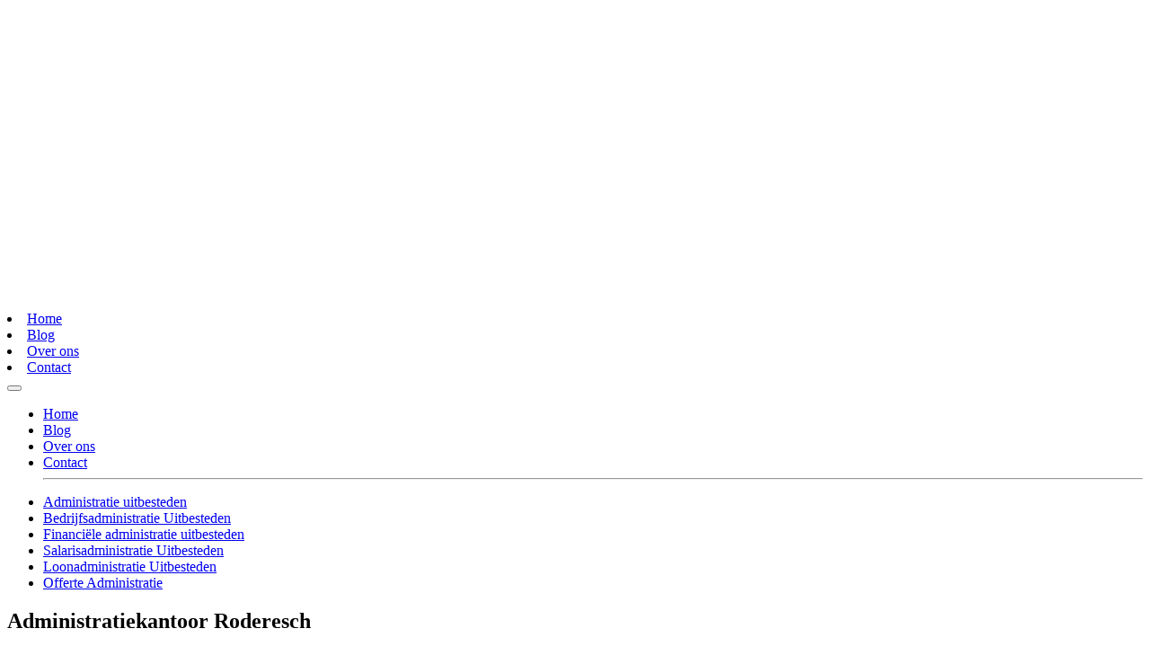

--- FILE ---
content_type: text/html; charset=UTF-8
request_url: https://administratiekaart.nl/plaats/administratiekantoor-roderesch/
body_size: 21002
content:
<!DOCTYPE html><html lang="nl-NL"><head><meta charset="UTF-8" /><link data-optimized="2" rel="stylesheet" href="https://administratiekaart.nl/wp-content/litespeed/css/61e671294da2131494dc19069a720bb9.css?ver=80b1b" /><meta name="viewport" content="width=device-width, initial-scale=1"><meta name="theme-color" content="#13391f">
 <script src="[data-uri]" defer></script> <meta name='robots' content='index, follow, max-image-preview:large, max-snippet:-1, max-video-preview:-1' /><style>img:is([sizes="auto" i], [sizes^="auto," i]) { contain-intrinsic-size: 3000px 1500px }</style><title>Beste Administratiekantoor Roderesch vergelijken (snel)</title><meta name="description" content="Vergelijk 3x betaalbare administratie uit Roderesch &amp; Lees direct alles wat je moet weten over het inhuren van een administratiekantoor in Roderesch ✅" /><link rel="canonical" href="https://administratiekaart.nl/plaats/administratiekantoor-roderesch/" /><meta property="og:locale" content="nl_NL" /><meta property="og:type" content="article" /><meta property="og:title" content="Beste Administratiekantoor Roderesch vergelijken (snel)" /><meta property="og:description" content="Vergelijk 3x betaalbare administratie uit Roderesch &amp; Lees direct alles wat je moet weten over het inhuren van een administratiekantoor in Roderesch ✅" /><meta property="og:url" content="https://administratiekaart.nl/plaats/administratiekantoor-roderesch/" /><meta property="og:site_name" content="administratiekaart.nl" /><meta property="article:modified_time" content="2019-02-15T10:47:43+00:00" /><meta property="og:image" content="https://administratiekaart.nl/wp-content/uploads/2019/02/Administratie_Roderesch.png" /><meta property="og:image:width" content="1020" /><meta property="og:image:height" content="889" /><meta property="og:image:type" content="image/png" /><meta name="twitter:card" content="summary_large_image" /> <script type="application/ld+json" class="yoast-schema-graph">{"@context":"https://schema.org","@graph":[{"@type":"WebPage","@id":"https://administratiekaart.nl/plaats/administratiekantoor-roderesch/","url":"https://administratiekaart.nl/plaats/administratiekantoor-roderesch/","name":"Beste Administratiekantoor Roderesch vergelijken (snel)","isPartOf":{"@id":"https://administratiekaart.nl/#website"},"primaryImageOfPage":{"@id":"https://administratiekaart.nl/plaats/administratiekantoor-roderesch/#primaryimage"},"image":{"@id":"https://administratiekaart.nl/plaats/administratiekantoor-roderesch/#primaryimage"},"thumbnailUrl":"https://administratiekaart.nl/wp-content/uploads/2019/02/Administratie_Roderesch.png","datePublished":"2019-07-16T22:00:00+00:00","dateModified":"2019-02-15T10:47:43+00:00","description":"Vergelijk 3x betaalbare administratie uit Roderesch & Lees direct alles wat je moet weten over het inhuren van een administratiekantoor in Roderesch ✅","breadcrumb":{"@id":"https://administratiekaart.nl/plaats/administratiekantoor-roderesch/#breadcrumb"},"inLanguage":"nl-NL","potentialAction":[{"@type":"ReadAction","target":["https://administratiekaart.nl/plaats/administratiekantoor-roderesch/"]}]},{"@type":"ImageObject","inLanguage":"nl-NL","@id":"https://administratiekaart.nl/plaats/administratiekantoor-roderesch/#primaryimage","url":"https://administratiekaart.nl/wp-content/uploads/2019/02/Administratie_Roderesch.png","contentUrl":"https://administratiekaart.nl/wp-content/uploads/2019/02/Administratie_Roderesch.png","width":1020,"height":889,"caption":"Accountant Roderesch"},{"@type":"BreadcrumbList","@id":"https://administratiekaart.nl/plaats/administratiekantoor-roderesch/#breadcrumb","itemListElement":[{"@type":"ListItem","position":1,"name":"Home","item":"https://administratiekaart.nl/"},{"@type":"ListItem","position":2,"name":"Plaats","item":"https://administratiekaart.nl/plaats/"},{"@type":"ListItem","position":3,"name":"Administratiekantoor Roderesch"}]},{"@type":"WebSite","@id":"https://administratiekaart.nl/#website","url":"https://administratiekaart.nl/","name":"administratiekaart.nl","description":"een enorm fijne website","potentialAction":[{"@type":"SearchAction","target":{"@type":"EntryPoint","urlTemplate":"https://administratiekaart.nl/?s={search_term_string}"},"query-input":{"@type":"PropertyValueSpecification","valueRequired":true,"valueName":"search_term_string"}}],"inLanguage":"nl-NL"}]}</script> <link rel="alternate" type="application/rss+xml" title="administratiekaart.nl &raquo; Administratiekantoor Roderesch reactiesfeed" href="https://administratiekaart.nl/plaats/administratiekantoor-roderesch/feed/" /><style id='classic-theme-styles-inline-css' type='text/css'>/*! This file is auto-generated */
.wp-block-button__link{color:#fff;background-color:#32373c;border-radius:9999px;box-shadow:none;text-decoration:none;padding:calc(.667em + 2px) calc(1.333em + 2px);font-size:1.125em}.wp-block-file__button{background:#32373c;color:#fff;text-decoration:none}</style><style id='global-styles-inline-css' type='text/css'>:root{--wp--preset--aspect-ratio--square: 1;--wp--preset--aspect-ratio--4-3: 4/3;--wp--preset--aspect-ratio--3-4: 3/4;--wp--preset--aspect-ratio--3-2: 3/2;--wp--preset--aspect-ratio--2-3: 2/3;--wp--preset--aspect-ratio--16-9: 16/9;--wp--preset--aspect-ratio--9-16: 9/16;--wp--preset--color--black: #000000;--wp--preset--color--cyan-bluish-gray: #abb8c3;--wp--preset--color--white: #ffffff;--wp--preset--color--pale-pink: #f78da7;--wp--preset--color--vivid-red: #cf2e2e;--wp--preset--color--luminous-vivid-orange: #ff6900;--wp--preset--color--luminous-vivid-amber: #fcb900;--wp--preset--color--light-green-cyan: #7bdcb5;--wp--preset--color--vivid-green-cyan: #00d084;--wp--preset--color--pale-cyan-blue: #8ed1fc;--wp--preset--color--vivid-cyan-blue: #0693e3;--wp--preset--color--vivid-purple: #9b51e0;--wp--preset--gradient--vivid-cyan-blue-to-vivid-purple: linear-gradient(135deg,rgba(6,147,227,1) 0%,rgb(155,81,224) 100%);--wp--preset--gradient--light-green-cyan-to-vivid-green-cyan: linear-gradient(135deg,rgb(122,220,180) 0%,rgb(0,208,130) 100%);--wp--preset--gradient--luminous-vivid-amber-to-luminous-vivid-orange: linear-gradient(135deg,rgba(252,185,0,1) 0%,rgba(255,105,0,1) 100%);--wp--preset--gradient--luminous-vivid-orange-to-vivid-red: linear-gradient(135deg,rgba(255,105,0,1) 0%,rgb(207,46,46) 100%);--wp--preset--gradient--very-light-gray-to-cyan-bluish-gray: linear-gradient(135deg,rgb(238,238,238) 0%,rgb(169,184,195) 100%);--wp--preset--gradient--cool-to-warm-spectrum: linear-gradient(135deg,rgb(74,234,220) 0%,rgb(151,120,209) 20%,rgb(207,42,186) 40%,rgb(238,44,130) 60%,rgb(251,105,98) 80%,rgb(254,248,76) 100%);--wp--preset--gradient--blush-light-purple: linear-gradient(135deg,rgb(255,206,236) 0%,rgb(152,150,240) 100%);--wp--preset--gradient--blush-bordeaux: linear-gradient(135deg,rgb(254,205,165) 0%,rgb(254,45,45) 50%,rgb(107,0,62) 100%);--wp--preset--gradient--luminous-dusk: linear-gradient(135deg,rgb(255,203,112) 0%,rgb(199,81,192) 50%,rgb(65,88,208) 100%);--wp--preset--gradient--pale-ocean: linear-gradient(135deg,rgb(255,245,203) 0%,rgb(182,227,212) 50%,rgb(51,167,181) 100%);--wp--preset--gradient--electric-grass: linear-gradient(135deg,rgb(202,248,128) 0%,rgb(113,206,126) 100%);--wp--preset--gradient--midnight: linear-gradient(135deg,rgb(2,3,129) 0%,rgb(40,116,252) 100%);--wp--preset--font-size--small: 13px;--wp--preset--font-size--medium: 20px;--wp--preset--font-size--large: 36px;--wp--preset--font-size--x-large: 42px;--wp--preset--spacing--20: 0.44rem;--wp--preset--spacing--30: 0.67rem;--wp--preset--spacing--40: 1rem;--wp--preset--spacing--50: 1.5rem;--wp--preset--spacing--60: 2.25rem;--wp--preset--spacing--70: 3.38rem;--wp--preset--spacing--80: 5.06rem;--wp--preset--shadow--natural: 6px 6px 9px rgba(0, 0, 0, 0.2);--wp--preset--shadow--deep: 12px 12px 50px rgba(0, 0, 0, 0.4);--wp--preset--shadow--sharp: 6px 6px 0px rgba(0, 0, 0, 0.2);--wp--preset--shadow--outlined: 6px 6px 0px -3px rgba(255, 255, 255, 1), 6px 6px rgba(0, 0, 0, 1);--wp--preset--shadow--crisp: 6px 6px 0px rgba(0, 0, 0, 1);}:where(.is-layout-flex){gap: 0.5em;}:where(.is-layout-grid){gap: 0.5em;}body .is-layout-flex{display: flex;}.is-layout-flex{flex-wrap: wrap;align-items: center;}.is-layout-flex > :is(*, div){margin: 0;}body .is-layout-grid{display: grid;}.is-layout-grid > :is(*, div){margin: 0;}:where(.wp-block-columns.is-layout-flex){gap: 2em;}:where(.wp-block-columns.is-layout-grid){gap: 2em;}:where(.wp-block-post-template.is-layout-flex){gap: 1.25em;}:where(.wp-block-post-template.is-layout-grid){gap: 1.25em;}.has-black-color{color: var(--wp--preset--color--black) !important;}.has-cyan-bluish-gray-color{color: var(--wp--preset--color--cyan-bluish-gray) !important;}.has-white-color{color: var(--wp--preset--color--white) !important;}.has-pale-pink-color{color: var(--wp--preset--color--pale-pink) !important;}.has-vivid-red-color{color: var(--wp--preset--color--vivid-red) !important;}.has-luminous-vivid-orange-color{color: var(--wp--preset--color--luminous-vivid-orange) !important;}.has-luminous-vivid-amber-color{color: var(--wp--preset--color--luminous-vivid-amber) !important;}.has-light-green-cyan-color{color: var(--wp--preset--color--light-green-cyan) !important;}.has-vivid-green-cyan-color{color: var(--wp--preset--color--vivid-green-cyan) !important;}.has-pale-cyan-blue-color{color: var(--wp--preset--color--pale-cyan-blue) !important;}.has-vivid-cyan-blue-color{color: var(--wp--preset--color--vivid-cyan-blue) !important;}.has-vivid-purple-color{color: var(--wp--preset--color--vivid-purple) !important;}.has-black-background-color{background-color: var(--wp--preset--color--black) !important;}.has-cyan-bluish-gray-background-color{background-color: var(--wp--preset--color--cyan-bluish-gray) !important;}.has-white-background-color{background-color: var(--wp--preset--color--white) !important;}.has-pale-pink-background-color{background-color: var(--wp--preset--color--pale-pink) !important;}.has-vivid-red-background-color{background-color: var(--wp--preset--color--vivid-red) !important;}.has-luminous-vivid-orange-background-color{background-color: var(--wp--preset--color--luminous-vivid-orange) !important;}.has-luminous-vivid-amber-background-color{background-color: var(--wp--preset--color--luminous-vivid-amber) !important;}.has-light-green-cyan-background-color{background-color: var(--wp--preset--color--light-green-cyan) !important;}.has-vivid-green-cyan-background-color{background-color: var(--wp--preset--color--vivid-green-cyan) !important;}.has-pale-cyan-blue-background-color{background-color: var(--wp--preset--color--pale-cyan-blue) !important;}.has-vivid-cyan-blue-background-color{background-color: var(--wp--preset--color--vivid-cyan-blue) !important;}.has-vivid-purple-background-color{background-color: var(--wp--preset--color--vivid-purple) !important;}.has-black-border-color{border-color: var(--wp--preset--color--black) !important;}.has-cyan-bluish-gray-border-color{border-color: var(--wp--preset--color--cyan-bluish-gray) !important;}.has-white-border-color{border-color: var(--wp--preset--color--white) !important;}.has-pale-pink-border-color{border-color: var(--wp--preset--color--pale-pink) !important;}.has-vivid-red-border-color{border-color: var(--wp--preset--color--vivid-red) !important;}.has-luminous-vivid-orange-border-color{border-color: var(--wp--preset--color--luminous-vivid-orange) !important;}.has-luminous-vivid-amber-border-color{border-color: var(--wp--preset--color--luminous-vivid-amber) !important;}.has-light-green-cyan-border-color{border-color: var(--wp--preset--color--light-green-cyan) !important;}.has-vivid-green-cyan-border-color{border-color: var(--wp--preset--color--vivid-green-cyan) !important;}.has-pale-cyan-blue-border-color{border-color: var(--wp--preset--color--pale-cyan-blue) !important;}.has-vivid-cyan-blue-border-color{border-color: var(--wp--preset--color--vivid-cyan-blue) !important;}.has-vivid-purple-border-color{border-color: var(--wp--preset--color--vivid-purple) !important;}.has-vivid-cyan-blue-to-vivid-purple-gradient-background{background: var(--wp--preset--gradient--vivid-cyan-blue-to-vivid-purple) !important;}.has-light-green-cyan-to-vivid-green-cyan-gradient-background{background: var(--wp--preset--gradient--light-green-cyan-to-vivid-green-cyan) !important;}.has-luminous-vivid-amber-to-luminous-vivid-orange-gradient-background{background: var(--wp--preset--gradient--luminous-vivid-amber-to-luminous-vivid-orange) !important;}.has-luminous-vivid-orange-to-vivid-red-gradient-background{background: var(--wp--preset--gradient--luminous-vivid-orange-to-vivid-red) !important;}.has-very-light-gray-to-cyan-bluish-gray-gradient-background{background: var(--wp--preset--gradient--very-light-gray-to-cyan-bluish-gray) !important;}.has-cool-to-warm-spectrum-gradient-background{background: var(--wp--preset--gradient--cool-to-warm-spectrum) !important;}.has-blush-light-purple-gradient-background{background: var(--wp--preset--gradient--blush-light-purple) !important;}.has-blush-bordeaux-gradient-background{background: var(--wp--preset--gradient--blush-bordeaux) !important;}.has-luminous-dusk-gradient-background{background: var(--wp--preset--gradient--luminous-dusk) !important;}.has-pale-ocean-gradient-background{background: var(--wp--preset--gradient--pale-ocean) !important;}.has-electric-grass-gradient-background{background: var(--wp--preset--gradient--electric-grass) !important;}.has-midnight-gradient-background{background: var(--wp--preset--gradient--midnight) !important;}.has-small-font-size{font-size: var(--wp--preset--font-size--small) !important;}.has-medium-font-size{font-size: var(--wp--preset--font-size--medium) !important;}.has-large-font-size{font-size: var(--wp--preset--font-size--large) !important;}.has-x-large-font-size{font-size: var(--wp--preset--font-size--x-large) !important;}
:where(.wp-block-post-template.is-layout-flex){gap: 1.25em;}:where(.wp-block-post-template.is-layout-grid){gap: 1.25em;}
:where(.wp-block-columns.is-layout-flex){gap: 2em;}:where(.wp-block-columns.is-layout-grid){gap: 2em;}
:root :where(.wp-block-pullquote){font-size: 1.5em;line-height: 1.6;}</style> <script type="text/javascript" src="https://administratiekaart.nl/wp-includes/js/jquery/jquery.min.js" id="jquery-core-js"></script> <script data-optimized="1" type="text/javascript" src="https://administratiekaart.nl/wp-content/litespeed/js/58e17f35b750f7a1bc5ad05ef481e4e6.js?ver=1e4e6" id="jquery-migrate-js" defer data-deferred="1"></script> <script data-optimized="1" type="text/javascript" src="https://administratiekaart.nl/wp-content/litespeed/js/6c34d3ebb4fb9af8047c6f393c665b99.js?ver=65b99" id="colorbox-js" defer data-deferred="1"></script> <script type="text/javascript" id="thumbs_rating_scripts-js-extra" src="[data-uri]" defer></script> <script data-optimized="1" type="text/javascript" src="https://administratiekaart.nl/wp-content/litespeed/js/6f69c3d0df20ac297f37eb2827c63da6.js?ver=63da6" id="thumbs_rating_scripts-js" defer data-deferred="1"></script> <link rel="https://api.w.org/" href="https://administratiekaart.nl/wp-json/" /><link rel="alternate" title="JSON" type="application/json" href="https://administratiekaart.nl/wp-json/wp/v2/pages/38642" /><link rel="EditURI" type="application/rsd+xml" title="RSD" href="https://administratiekaart.nl/xmlrpc.php?rsd" /><meta name="generator" content="WordPress 6.7.4" /><link rel='shortlink' href='https://administratiekaart.nl/?p=38642' /><link rel="alternate" title="oEmbed (JSON)" type="application/json+oembed" href="https://administratiekaart.nl/wp-json/oembed/1.0/embed?url=https%3A%2F%2Fadministratiekaart.nl%2Fplaats%2Fadministratiekantoor-roderesch%2F" /><link rel="alternate" title="oEmbed (XML)" type="text/xml+oembed" href="https://administratiekaart.nl/wp-json/oembed/1.0/embed?url=https%3A%2F%2Fadministratiekaart.nl%2Fplaats%2Fadministratiekantoor-roderesch%2F&#038;format=xml" /><link rel="icon" href="https://administratiekaart.nl/wp-content/uploads/2019/02/cropped-Favicon-en-logo-32x32.png" sizes="32x32" /><link rel="icon" href="https://administratiekaart.nl/wp-content/uploads/2019/02/cropped-Favicon-en-logo-192x192.png" sizes="192x192" /><link rel="apple-touch-icon" href="https://administratiekaart.nl/wp-content/uploads/2019/02/cropped-Favicon-en-logo-180x180.png" /><meta name="msapplication-TileImage" content="https://administratiekaart.nl/wp-content/uploads/2019/02/cropped-Favicon-en-logo-270x270.png" /></head><body
class="page-template page-template-template_plaatsnaam page-template-template_plaatsnaam-php page page-id-38642 page-child parent-pageid-14939 administratiekantoor-roderesch"><noscript><iframe src="https://www.googletagmanager.com/ns.html?id=GTM-KXG62PV"
height="0" width="0" style="display:none;visibility:hidden"></iframe></noscript><nav class="navbar navbar-dark"><div class="container">
<a class="navbar-brand" href="https://administratiekaart.nl">
<svg id="Laag_1" xmlns="http://www.w3.org/2000/svg" viewBox="0 0 1060.9 280"><style>.st1{fill:#fff}</style><g id="Laag_1-2"><g id="Z1FxJg.tif"><path class="st1" d="M182.3 215.6L66.8 100.1l48.4-48.4L224.4 161c-.6 1.3-1.2 2.9-1.9 4.4-2.3 5.2-5.1 10.1-8.2 14.7-2.8 4.3-5.9 8.3-9.2 12.1-5 5.6-10.4 10.9-15.6 16.1l-6.6 6.6c-.2.4-.4.6-.6.7zM229.7 145.4L125.5 41.2l32.9-32.7c23.7 9.3 43 24.6 56.7 46.4 17.5 28 22 58.3 14.6 90.5zM117.4 280l-53.2-53.3 54.1-54 53.2 53.2-54.1 54.1zM107.7 162.2l-54.2 54.2c-.8-.7-1.6-1.5-2.4-2.3-2-2-3.9-4.1-6-6-1.8-1.7-3.8-3.1-5.6-4.8-3-2.9-5.9-5.7-8.7-8.8-2.6-2.8-5-5.8-7.3-8.9-4.7-6.3-8.7-12.9-11.8-20.1-1.1-2.3-2-4.7-3-7.1-.1-.2-.1-.3-.2-.5L56 110.4l51.7 51.8zM56.2 89.3l-36-35.9C33 33.7 51.5 18.6 73.1 9.6l31.4 31.5-48.3 48.2zM3.7 141.7c-.1-.2-.2-.4-.2-.6-4.1-19.6-3.1-39.9 2.9-59 1.6-5.3 3.7-10.5 6.2-15.4l33 33.1-41.9 41.9zM141.5 3.9L115 30.4 89.3 4.7c17.1-4.3 34.9-4.5 52.2-.8z"/></g></g><path class="st1" d="M263.8 226.4v-63.5h7.6v40.7l15.2-18.7h9.3L278.8 204l17.5 22.3H287l-15.7-21.1v21.1h-7.5zM344.2 227.2h-.6c-7.4 0-9-2.2-10.7-6.1-3.1 3.6-7.4 6.1-12.7 6.1-7.7 0-12.8-5.1-12.8-12 0-11.7 14.2-14.6 24.8-14.8 0-7.9-3.2-9.6-9.1-9.6-3.1 0-6.5.7-10.9 3.7l-1.1-6.2c3.3-2.5 8.5-4.3 14-4.3 10.5 0 14.6 4.9 14.6 19.9v8.5c0 5.9.3 8.7 4.7 8.7h.8l-1 6.1zm-11.9-21.6c-12.1.4-17 3-17 9.1 0 4.5 2.6 6.3 6.4 6.3 4.1 0 8.1-2.2 10.6-5.6v-9.8zM394.2 227.2h-.6c-7.4 0-9-2.2-10.7-6.1-3.1 3.6-7.4 6.1-12.7 6.1-7.7 0-12.8-5.1-12.8-12 0-11.7 14.2-14.6 24.8-14.8 0-7.9-3.2-9.6-9.1-9.6-3.1 0-6.5.7-10.9 3.7l-1.1-6.2c3.3-2.5 8.5-4.3 14-4.3 10.5 0 14.6 4.9 14.6 19.9v8.5c0 5.9.3 8.7 4.7 8.7h.8l-1 6.1zm-12-21.6c-12.1.4-17 3-17 9.1 0 4.5 2.6 6.3 6.4 6.3 4.1 0 8.1-2.2 10.6-5.6v-9.8zM430.7 191.8h-2.6c-3.5 0-8 2.7-9.5 5.3v29.3h-8.1v-41.5h6.3l.9 6.9c5-5.7 9-8.4 14-8.4h.7l-1.7 8.4zM468.1 227.2h-6.9c-7.9 0-10.8-4.9-10.8-9.9v-26.5h-7.1l.7-5.9h6.4v-10.2l7.6-.8v11h11v5.9h-10.9v21.8c0 8 .5 8.5 8.7 8.5h1.9l-.6 6.1z"/><g><path class="st1" d="M326.8 149.2l-8.4-23.5H286l-8.4 23.5h-18.5l34.7-97.5h16.9l34.7 97.5h-18.6zm-24.6-69.4l-10 28.6h20.2l-10.2-28.6zM399.4 149.2l-.3-3.9c-4.9 3.3-9.5 5.3-17 5.3-22.3 0-34.1-16.6-34.1-36.1s11.8-36.1 34.1-36.1c7.1 0 11.8 1.7 16.3 4.6V44.7h17.3v104.5h-16.3zm-33.7-34.7c0 13 6.4 21.9 17.6 21.9 11.1 0 16-8.9 16-21.9s-4.9-21.9-16-21.9c-11.2 0-17.6 8.9-17.6 21.9zM519.7 149.2v-37.5c0-12.8-3.3-19.1-13-19.1-11.4 0-13.8 6.4-13.8 13.5v43.1h-17.1v-37.5c0-15-4.2-19.1-13.9-19.1-5.6 0-9.8 2.1-12.8 5.7v50.9h-17.3V79.5H446l1 5.4c4-3.3 10.4-6.5 17.8-6.5 8.1 0 16.4 3.3 21.3 10.6 2.4-4.5 10.6-10.6 23.1-10.6 18.8 0 27.7 13.8 27.7 33.3v37.5h-17.2zM552.4 68.9V51.6h17.3v17.3h-17.3zm0 80.3V79.5h17.3v69.7h-17.3zM630 149.2v-37.5c0-13-4-19.1-13.8-19.1-5.9 0-9.9 2.2-13.1 6v50.6h-17.3V79.5H602l.3 4.2c4-2.9 9.9-5.3 15.3-5.3 21.7 0 29.7 13.7 29.7 33.3v37.5H630zM662.7 68.9V51.6H680v17.3h-17.3zm0 80.3V79.5H680v69.7h-17.3zM692.4 145.4l1.5-14.8c4.3 3.3 13.7 7 21.5 7 8.4 0 10.6-4.2 10.6-7.7 0-5.9-6-7.8-12.8-9.9-9.8-2.9-20.1-6.1-20.1-19.5 0-9.8 5.9-22.2 25.5-22.2 9.1 0 18.1 2.6 21.9 5.2L739 98.3c-3.5-3.5-11.6-7.5-19.1-7.5-6 0-11.6 2.1-11.6 7.7 0 6.7 7.1 7.8 15.9 10.3 9.3 2.6 19.1 7 19.1 21.3 0 8.5-3.5 20.5-27.3 20.5-10.9 0-19.6-2.5-23.6-5.2zM790.2 150.6h-12.4c-13.1 0-18.7-9.2-18.7-18.3V93.7h-9.9l1.5-14.2h8.4V64.2l17.3-1.8v17.1h15.3v14.2h-15.3v31.5c0 10.6.8 11.1 10.6 11.1h4.7l-1.5 14.3zM839.4 94.7H833c-5.7 0-10.7 3.1-12.7 7v47.5H803V79.5h16.2l.4 7.4c3.6-3.8 10.6-8.5 18.5-8.5h4.6l-3.3 16.3zM908.1 150.6h-6.3c-7.8 0-13-3.2-15.6-8.1-4.6 5.2-13 8.1-21.3 8.1-11.1 0-20.2-7.7-20.2-20.9 0-19.6 26.1-24.5 39.2-24.9-.4-7.9-3.6-11.4-12.5-11.4-6.3 0-11.7 1.7-19.1 5.3l-1.5-14.1c8.4-4 16.7-6.1 25.4-6.1 15.6 0 25.2 7.8 25.2 28v18.8c0 10.4 1.1 11.1 6.1 11.1h2.2l-1.6 14.2zM884 116.4c-9.8.4-21.2 4.3-21.2 12.5 0 5.7 2.8 8.4 9.3 8.4 3.1 0 8.2-1.5 11.8-5v-15.9zM953.2 150.6h-12.4c-13.1 0-18.7-9.2-18.7-18.3V93.7h-9.9l1.5-14.2h8.4V64.2l17.3-1.8v17.1h15.3v14.2h-15.3v31.5c0 10.6.8 11.1 10.6 11.1h4.7l-1.5 14.3zM966 68.9V51.6h17.3v17.3H966zm0 80.3V79.5h17.3v69.7H966zM1013.3 118.1c2 13 11.6 18.3 20.8 18.3 6.5 0 15.7-2.6 21.5-5.7l.8 14.6c-5.3 2.8-13.4 5.3-23.3 5.3-25.2 0-37.8-16.6-37.8-36.1 0-19.4 12-36.1 33.4-36.1 17.6 0 30.7 11.8 30.7 30.2 0 3.1-.4 6.1-1.1 9.5h-45zm.4-11.7h28.1c0-6.3-3.2-13.8-12.5-13.8-8.9 0-13.9 5.9-15.6 13.8z"/></g></svg>	</a><div class="d-flex align-items-center"><div class="desktopnav d-none d-lg-block d-xl-block"><li><a class="home" href="https://administratiekaart.nl" rel="nofollow">Home</a></li><li><a class="blog" href="https://administratiekaart.nl/blog" rel="nofollow">Blog</a></li><li><a class="over-ons" href="https://administratiekaart.nl/over-ons" rel="nofollow">Over ons</a></li><li><a class="contact" href="https://administratiekaart.nl/contact" rel="nofollow">Contact</a></li></div>
<button class="navbar-toggler" type="button" data-toggle="collapse" data-target="#hoofdmenu" aria-controls="hoofdmenu" aria-expanded="false" aria-label="Toggle navigation">
<span class="navbar-toggler-icon"></span>
</button></div><div class="collapse navbar-collapse" id="hoofdmenu"><ul class="mobilenav d-block d-lg-none d-xl-none"><li><a class="home" href="https://administratiekaart.nl" rel="nofollow">Home</a></li><li><a class="blog" href="https://administratiekaart.nl/blog" rel="nofollow">Blog</a></li><li><a class="over-ons" href="https://administratiekaart.nl/over-ons" rel="nofollow">Over ons</a></li><li><a class="contact" href="https://administratiekaart.nl/contact" rel="nofollow">Contact</a></li><hr></ul><ul id="menu-hoofdmenu" class=""><li id="menu-item-29576" class="menu-item menu-item-type-post_type menu-item-object-page menu-item-29576"><a title="Administratie uitbesteden" href="https://administratiekaart.nl/administratie-uitbesteden/">Administratie uitbesteden</a></li><li id="menu-item-29574" class="menu-item menu-item-type-post_type menu-item-object-page menu-item-29574"><a title="Bedrijfsadministratie Uitbesteden" href="https://administratiekaart.nl/bedrijfsadministratie-uitbesteden/">Bedrijfsadministratie Uitbesteden</a></li><li id="menu-item-29577" class="menu-item menu-item-type-post_type menu-item-object-page menu-item-29577"><a title="Financiële administratie uitbesteden" href="https://administratiekaart.nl/financiele-administratie-uitbesteden/">Financiële administratie uitbesteden</a></li><li id="menu-item-29572" class="menu-item menu-item-type-post_type menu-item-object-page menu-item-29572"><a title="Salarisadministratie Uitbesteden" href="https://administratiekaart.nl/salarisadministratie-uitbesteden/">Salarisadministratie Uitbesteden</a></li><li id="menu-item-29573" class="menu-item menu-item-type-post_type menu-item-object-page menu-item-29573"><a title="Loonadministratie Uitbesteden" href="https://administratiekaart.nl/loonadministratie-uitbesteden/">Loonadministratie Uitbesteden</a></li><li id="menu-item-29575" class="menu-item menu-item-type-post_type menu-item-object-page menu-item-29575"><a title="Offerte Administratie" href="https://administratiekaart.nl/offerte-administratie/">Offerte Administratie</a></li></ul></div></div></nav><div class="menuoverlay"></div><section id="entry"><div class="container"><div class="row"><div class="col-12 col-md-6"><h1>Administratiekantoor Roderesch</h1><p>Behoefte aan een betaalbare administratiekantoor uit Roderesch die bij jouw bedrijf past?</br><br />
Dan ben je op de goede plek.</br><br />
Wij zorgen dat jij die op zoek bent naar <b>een administratiekantoor Roderesch</b> verbonden wordt aan een expert die bij je past. </br></br><b>Het tofste gedeelte?</b></br><br />
Wij doen dit compleet gratis &#038; onafhankelijk van alle administratiekantoren uit Roderesch &#8211; <b>voor altijd</b> &#8211; zodat onze klanten het beste geholpen worden in 2026 en verder.</p><h3>Administratie Roderesch gezocht?</h3><p><a class="btn btn-primary" href="/offerte-administratie/"> Een accountant uit Roderesch vinden </a></p></div><div class="col-12 col-md-6">
<img src="https://administratiekaart.nl/wp-content/uploads/2019/02/Administratie_Roderesch.png" alt="Administratiekantoor Roderesch"></div></div></div>
<svg xmlns="http://www.w3.org/2000/svg" viewBox="0 0 1000 100" preserveAspectRatio="none">
<path class="elementor-shape-fill" d="M790.5,93.1c-59.3-5.3-116.8-18-192.6-50c-29.6-12.7-76.9-31-100.5-35.9c-23.6-4.9-52.6-7.8-75.5-5.3
c-10.2,1.1-22.6,1.4-50.1,7.4c-27.2,6.3-58.2,16.6-79.4,24.7c-41.3,15.9-94.9,21.9-134,22.6C72,58.2,0,25.8,0,25.8V100h1000V65.3
c0,0-51.5,19.4-106.2,25.7C839.5,97,814.1,95.2,790.5,93.1z"></path>
</svg></section><section id="recentiesengreep"><div class="container"><div class="row"><div class="col-12 col-md-4"><div class="aantalsterren"><span>4.8</span><div class="star-filled"></div><div class="star-filled"></div><div class="star-filled"></div><div class="star-filled"></div><div class="star-acht"></div></div>
4.8 van de 5 sterren (gebaseerd op <a href="#recensies">242 reviews</a>)</div><div class="col-12 col-md-8 bedrijvenslidercol"><div class="bedrijven"><div>
<img src="https://administratiekaart.nl/wp-content/uploads/2019/02/Labaccio_administrateurs.jpg" alt="Labaccio administrateurs" /></div><div>
<img src="https://administratiekaart.nl/wp-content/uploads/2019/02/Administratiekantoor_koster_konings.jpg" alt="Administratiekantoor koster konings" /></div><div>
<img src="https://administratiekaart.nl/wp-content/uploads/2019/02/Admira_administratie.jpg" alt="Admira administratie" /></div><div>
<img src="https://administratiekaart.nl/wp-content/uploads/2019/02/Administratiekantoor_admini.jpg" alt="Administratiekantoor admini" /></div><div>
<img src="https://administratiekaart.nl/wp-content/uploads/2019/02/Administratiekantoren.jpg" alt="Administratiekantoren" /></div><div>
<img src="https://administratiekaart.nl/wp-content/uploads/2019/02/Degelijk_administratie.jpg" alt="Degelijk administratie" /></div><div>
<img src="https://administratiekaart.nl/wp-content/uploads/2019/02/Deksergroep_administraties.jpg" alt="Deskergroep administraties" /></div><div>
<img src="https://administratiekaart.nl/wp-content/uploads/2019/02/Sky_administratie.jpg" alt="Sky administratie" /></div></div></div></div></div></section><section id="3-9"><div class="container"><div class="row"><div class="col-md-6"><p><iframe width="560" height="315" src="https://www.youtube.com/embed/RCffuzJ-14c" frameborder="0" allow="accelerometer; autoplay; encrypted-media; gyroscope; picture-in-picture" allowfullscreen></iframe></p><p>Bekijk deze video om erachter te komen hoe wij niet alleen meerwaarde bieden in Roderesch, maar in heel Nederland! Zo hebben wij ondernemers uit Lieveren, Foxwolde en Langelo bijvoorbeeld ook geholpen aan een administratiekantoor.</p></div><div class="col-md-6"><h2>Waarom Administratie Roderesch</h2><p>Op zoek naar een ijzersterk administratiekantoor in Roderesch. Kijk niet verder. De zoektocht naar een goed administratiekantoor kan nog best veel tijd in beslag nemen. Je wilt immers wel de meest geschikte keuze maken voor het uitbesteden van je administratie. Als jij de administratie in Roderesch wilt uitbesteden bevelen wij jou aan om dit artikel goed door te lezen. We laten jou namelijk in enkele eenvoudige stappen zien hoe je bij de juiste partij uit kunt komen. Zo kan ook jij na het lezen van dit artikel de juiste keuze maken voor een administratiekantoor in Roderesch. Spring direct naar:</p><ul><li><a href="#wanneer-kiezen-voor-administratiekantoor-roderesch"><p>Wanneer kiezen voor administratiekantoor Roderesch?</p>
</a></li><li><a href="#betaalbaar-administratiekantoor-roderesch"><p>Betaalbaar administratiekantoor Roderesch</p>
</a></li><li><a href="#loonadministratie-of-financiele-administratie-uitbesteden-roderesch"><p>Loonadministratie of financiële administratie uitbesteden Roderesch</p>
</a></li><li><a href="#administratiekantoor-roderesch-contacteren"><p>Administratiekantoor Roderesch contacteren</p>
</a></li><li><a href="#3-administratie-offertes-in-roderesch"><p>3 administratie offertes in Roderesch</p>
</a></li><li><a href="#administratie-uitbesteden-roderesch"><p>Administratie uitbesteden Roderesch</p>
</a></li><li><a href="#faq-administratie-roderesch"><p>FAQ administratie Roderesch</p>
</a></li><li><a href="#recensies"><p>Recensies</p>
</a></li><li><a href="#uitgelichte-administratiekantoren-uit-roderesch"><p>Uitgelichte administratiekantoren uit Roderesch</p>
</a></li></ul></div></div></div></section><section id="wanneer-kiezen-voor-administratiekantoor-roderesch"><div class="container"><div class="row"><div class="col-md-8"><div class="row"><div class="col"><h2>Wanneer kiezen voor een administratiekantoor in Roderesch</h2><p>Het inschakelen van een administratiekantoor is een van de beste investeringen die je als ondernemer maar zal maken. De administratie uitbesteden brengt meerdere voordelen met zich mee. Wij maken mee dat de met ons samenwerkende administratiekantoren vrijwel iedere soort administratie uit handen zullen nemen binnen jouw onderneming. Denk hierbij aan de urenadministratie, loonadministratie maar ook aan jouw werknemer administratie. Vooral bij de grotere bedrijven zijn er meerdere administratieve taken die uitgevoerd moeten worden.Kleine bedrijven die jaarlijks maar minimale omzet hebben zullen bijna geen baat hebben bij een administratiekantoor. Heb jij wel een hoge omzet en is het je allemaal te veel dan is het een juiste investering.</p><p>De administratie zal geschieden door het administratie kantoor in Roderesch zelf, vaak zijn hier  administratieve medewerkers in dienst. Dit kantoor zal niet alleen je administratie beheren van jouw onderneming, ze zullen ook de jaarrekeningen uit handen nemen als je dit graag wilt.</p><p>Tevens zijn ze op de hoogte van de financiële regelgeving, je kunt dus je vragen kwijt op het gebied van de belastingen. Het is een organisatie die veel kennis heeft omtrent de bedrijfsvoering, hierdoor nemen zij een cruciale positie in binnen gedurende het hele proces. Van alle partijen die je kunt inzetten voor je organisatie is een administratiekantoor toch nog echt een van de toppers.</p></div></div></div><div class="col-md-4"><div class="sidebarspacer d-flex flex-column justify-content-center"><h4 class="midden"><p>Alle administratiekantoren uit Roderesch</p></h4>
<iframe src="" data-src="https://www.google.com/maps/embed/v1/place?key=AIzaSyAHJJ6qfE8u8mpxGvZbHfFmIoeklc7-CVI&q=Roderesch" width="100%" height="350" frameborder="0" allowfullscreen></iframe><p>Bekijk ook administratiekantoren uit</p><ul><li>
<a href="https://administratiekaart.nl/plaats/administratiekantoor-lieveren/">Lieveren</a></li><li>
<a href="https://administratiekaart.nl/plaats/administratiekantoor-foxwolde/">Foxwolde</a></li><li>
<a href="https://administratiekaart.nl/plaats/administratiekantoor-langelo/">Langelo</a></li><li>
<a href="https://administratiekaart.nl/plaats/administratiekantoor-nieuw-roden/">Nieuw Roden</a></li><li>
<a href="https://administratiekaart.nl/plaats/administratiekantoor-roden/">Roden</a></li></ul></div></div></div></div></section><section id="betaalbaar-administratiekantoor-roderesch"><div class="container"><div class="row"><div class="col-md-8"><div class="row"><div class="col"><h2>Op zoek naar: betaalbaar administratiekantoor Roderesch – administratiekantoor of boekhouder</h2><p>Kan ik niet gewoon naar een boekhouder gaan? Een vraag die wij vaak voorgeschoteld krijgen. Het is goed om te weten dat een administratiekantoor andere dingen doet als een boekhouder. De boekhouding wordt gedaan door de boekhouder, dit zijn de balansen en dergelijke. De boekhouder draagt niet bij aan de algemene bedrijfsadministratie, Hiervoor moet je dus bij een administratiekantoor zijn.</p><p>Vaak heeft een bedrijf meer baat bij het uitbesteden van de administratie, dit zijn nu eenmaal meer taken dan de boekhouding. Het beste is uiteraard een combinatie tussen de twee, vooral gezien het gegeven dat het administratiekantoor altijd even de boekhouding nog een keer kan nalopen als je dit graag wilt. Voor hele diepgaande know-how op het gebied van de financiën zit je wel vaak bij een boekhouder. Die kennis is niet standaard voor een administratiekantoor.</p></div></div></div><div class="col-md-4"><div class="sidebarspacer d-flex flex-column justify-content-center">
<a class="icoon" href="/administratie-uitbesteden/" title="Administratie uitbesteden">
<svg xmlns="http://www.w3.org/2000/svg" viewBox="-17 0 512 512.013" width="512pt"><path d="M85.34 119.48c1.144 0 2.297 0 3.414-.093a58.635 58.635 0 0 0 21.058-5.25 59.517 59.517 0 0 0 52.243 30.941c1.187 0 2.379 0 3.574-.11a59.477 59.477 0 0 0 48.805-30.831 58.575 58.575 0 0 0 24.37 5.343 58.656 58.656 0 0 0 24.645-5.352 59.52 59.52 0 0 0 52.207 30.95c1.184 0 2.38 0 3.574-.11a59.311 59.311 0 0 0 41.141-19.933 60.173 60.173 0 0 0 7.68-10.887 58.76 58.76 0 0 0 24.37 5.332c1.192 0 2.4 0 3.59-.101 28.665-1.633 52.11-23.422 55.837-51.887 3.722-28.465-13.325-55.555-40.602-64.508-27.277-8.949-57.062 2.766-70.93 27.903a59.658 59.658 0 0 0-49.086 0A59.66 59.66 0 0 0 238.973.004a59.66 59.66 0 0 0-52.258 30.883 59.668 59.668 0 0 0-49.09 0A60.01 60.01 0 0 0 81.867.117c-32.25 1.89-57.152 29.074-56.21 61.367.937 32.29 27.378 57.985 59.683 57.996zm304.7-102.324a42.672 42.672 0 0 1 40.913 23.996 42.673 42.673 0 0 1-6.543 46.977c-12.64 14.242-33.215 18.332-50.344 10.008a59.575 59.575 0 0 0-18.629-57.418c-.238-.215-.503-.395-.742-.598a42.266 42.266 0 0 1 35.344-22.965zm-76.802 25.602a43.004 43.004 0 0 1 2.563-.078c23.394 0 42.457 18.777 42.808 42.168s-18.136 42.734-41.523 43.437c-23.383.7-43-17.5-44.05-40.87-1.052-23.372 16.85-43.259 40.202-44.657zm-76.797-25.602a42.61 42.61 0 0 1 40.309 23.04 58.987 58.987 0 0 0-20.648 48.683c.203 3.16.652 6.297 1.347 9.387a41.74 41.74 0 0 1-16.027 4.156 42.179 42.179 0 0 1-20.965-4.207 59.58 59.58 0 0 0-18.621-57.496c-.238-.215-.504-.395-.742-.598a42.269 42.269 0 0 1 35.355-22.965zm-76.8 25.602a42.836 42.836 0 0 1 2.558-.078c23.395 0 42.457 18.777 42.813 42.168.351 23.39-18.14 42.734-41.524 43.437-23.386.7-43.004-17.5-44.054-40.87-1.051-23.372 16.855-43.259 40.207-44.657zM53.469 31.375a42.588 42.588 0 0 1 37.16-13.953 42.585 42.585 0 0 1 32.531 22.742 58.983 58.983 0 0 0-20.652 48.68c.203 3.16.656 6.3 1.347 9.386a41.665 41.665 0 0 1-16.015 4.157 42.663 42.663 0 0 1-40.957-24 42.662 42.662 0 0 1 6.586-47.012zm0 0"/><path d="M25.605 256.012H76.81c0 14.14 11.46 25.601 25.597 25.601h34.133v85.461l-8.414-8.406a29.325 29.325 0 0 0-21.11-8.79 29.872 29.872 0 0 0-22.581 10.243c-10.204 12.375-9.168 30.516 2.375 41.649l20.02 20.02a439.004 439.004 0 0 1 45.327 55.468 83.537 83.537 0 0 0 67.582 34.754h19.203c.36-.047.715-.121 1.067-.211.351.09.707.164 1.066.21 45.93-.05 83.149-37.269 83.2-83.198v-91.735a29.757 29.757 0 0 0-16.169-26.578 29.752 29.752 0 0 0-31.02 2.344 29.666 29.666 0 0 0-19.468-13.59 29.658 29.658 0 0 0-23.199 5.059c-7.922-13.02-24.453-17.86-38.145-11.172v-11.528h25.602a25.45 25.45 0 0 0 17.066-6.656 25.435 25.435 0 0 0 17.067 6.656h119.465c14.14 0 25.601-11.46 25.601-25.601h51.2c14.136 0 25.601-11.461 25.601-25.598v-25.601c-.043-37.684-30.582-68.223-68.27-68.266h-34.132a68.054 68.054 0 0 0-53.11 25.601h-13.246a68.054 68.054 0 0 0-53.11-25.601h-34.132a68.034 68.034 0 0 0-53.105 25.601h-13.262a68.02 68.02 0 0 0-53.102-25.601H68.273C30.59 136.59.051 167.129.008 204.813v25.601c0 14.137 11.46 25.598 25.597 25.598zm183.47 51.203a12.737 12.737 0 0 1 9.07 3.726 12.741 12.741 0 0 1 3.73 9.07v55.47c0 4.71 3.82 8.53 8.531 8.53a8.533 8.533 0 0 0 8.535-8.53v-46.934c0-7.07 5.73-12.8 12.797-12.8 7.07 0 12.801 5.73 12.801 12.8v46.933a8.533 8.533 0 0 0 17.066 0v-38.402c0-7.066 5.73-12.797 12.801-12.797s12.801 5.73 12.801 12.797v91.735c-.043 36.507-29.625 66.093-66.133 66.132-.36.051-.715.121-1.066.215a9.042 9.042 0 0 0-1.067-.215h-19.203a66.397 66.397 0 0 1-53.758-27.586 453.014 453.014 0 0 0-47.113-57.593l-20.02-20.02c-5.152-4.824-5.827-12.758-1.57-18.387a13.056 13.056 0 0 1 9.207-4.289 13.075 13.075 0 0 1 9.493 3.614l8.464 8.464a17.056 17.056 0 0 0 18.622 3.735 17.058 17.058 0 0 0 10.542-15.801V236.047c-.292-7.055 4.813-13.18 11.805-14.168a12.887 12.887 0 0 1 10.067 3.738 12.733 12.733 0 0 1 3.73 9.063v140.8a8.533 8.533 0 0 0 8.531 8.532 8.533 8.533 0 0 0 8.535-8.532v-55.468c0-7.067 5.73-12.797 12.801-12.797zm12.8-42.668h-25.602V234.68a29.673 29.673 0 0 0-8.73-21.137 30.014 30.014 0 0 0-23.254-8.73c-16.012 1.515-28.129 15.152-27.75 31.234v28.5h-34.133a8.533 8.533 0 0 1-8.531-8.535v-25.598c.027-28.266 22.934-51.172 51.2-51.2h34.132c28.266.028 51.172 22.934 51.2 51.2v25.598a8.53 8.53 0 0 1-2.5 6.035 8.52 8.52 0 0 1-6.032 2.5zm162.133-8.535a8.534 8.534 0 0 1-8.535 8.535H256.008a8.534 8.534 0 0 1-8.535-8.535v-25.598c.035-28.266 22.937-51.168 51.199-51.2h34.137c28.261.032 51.164 22.934 51.199 51.2zm25.597-102.399c28.266.028 51.172 22.934 51.204 51.2v25.601c0 4.711-3.825 8.531-8.536 8.531h-51.199v-8.53c-.058-32.782-23.375-60.911-55.578-67.04a51.096 51.096 0 0 1 29.977-9.762zm-153.597 0a51.096 51.096 0 0 1 29.976 9.762 68.44 68.44 0 0 0-47.043 34.066 68.446 68.446 0 0 0-47.035-34.066 51.054 51.054 0 0 1 29.969-9.762zm-238.934 51.2c.028-28.266 22.934-51.172 51.2-51.2h34.132a51.063 51.063 0 0 1 29.969 9.762c-32.2 6.129-55.516 34.258-55.566 67.04v8.53H25.605a8.532 8.532 0 0 1-8.53-8.53zm0 0"/><path d="M213.34 477.879h34.133a8.533 8.533 0 1 0 0-17.067H213.34a8.533 8.533 0 0 0-8.531 8.536c0 4.71 3.82 8.53 8.53 8.53zm0 0"/></svg>
</a><span class="midden">Op zoek naar een administratiekantoor uit Roderesch?</span><span class="midden"><a class="btn btn-primary" href="/administratie-uitbesteden/" target="_self"><p>Zoek een administratie professional</p>
</a></span><span class="midden">Klik op &#8216;Administratie uitbesteden&#8217; om een betaalbaar administratiekantoor uit Roderesch te vinden die bij je past.</span></div></div></div></div></section><section id="loonadministratie-of-financiele-administratie-uitbesteden-roderesch"><div class="container"><div class="row"><div class="col-md-8"><div class="row"><div class="col"><h2>Het uitbesteden van loonadministratie of financiële administratie in Roderesch</h2><p>De pluspunten waarvan ondernemingen genieten bij het uitbesteden van de loonadministratie of financiële administratie in Roderesch zijn eindeloos. Laten we bij het begin beginnen. Ten eerste zal je veel tijd besparen op jaarbasis.</p><p>De administratie is veel werk, vooral grote ondernemingen zullen dit snappen. Door een administratiekantoor in Roderesch in te schakelen kan je deze tijd besteden aan werkzaamheden die meer bij jouw werkzaamheden passen. Wanneer je alles zelf doet dan zal er een hoop tijd verloren gaan. Je bent nu eenmaal niet voldoende geïnformeerd van alle ins and outs van de administratieve tools. Wil je dit zelf leren dan ben je zo tientallen uren verder.</p><p>Je administratie laten doen door een administratiekantoor uit Roderesch maakt het ook mogelijk geld te besparen. Dit komt doordat het kantoor meestal de mogelijkheid biedt om de boekhouding te controleren. Zij kunnen dus zien of de boekhouder inderdaad alle aftrekbare posten heeft meegenomen of dat er enkele vergeten zijn.</p><p>Op het moment dat de jaaromzet hoger wordt zal ook het financieel voordeel wat organisaties kunnen behalen stijgen. Daarnaast is het doen van je administratie een van de vereisten van het ondernemerschap, hier moet iedere ondernemer aan voldoen. Doe je dit niet dan kan het zijn dat je problemen krijgt met de Belastingdienst. Zij kunnen stellen dat je niet voldoet aan de vereisten voor de MKB aftrek, dit moet je nu eenmaal wel kunnen aantonen. Door een administratiekantoor in Roderesch zal je hier geen problemen meer mee hebben.</p></div></div></div><div class="col-md-4"><div class="sidebarspacer d-flex flex-column justify-content-center">
<a class="icoon" href="/financiele-administratie-uitbesteden/" title="Financiële administratie uitbesteden">
<svg xmlns="http://www.w3.org/2000/svg" viewBox="0 0 480 480"><path d="M456 208H296c-13.255 0-24 10.745-24 24v224c0 13.255 10.745 24 24 24h160c13.255 0 24-10.745 24-24V232c0-13.255-10.745-24-24-24zm-88 256h-72a8 8 0 0 1-8-8v-56h80v64zm0-80h-80v-64h80v64zm96 72a8 8 0 0 1-8 8h-72v-64h80v56zm0-72h-80v-64h80v64zm0-80H288v-72a8 8 0 0 1 8-8h160a8 8 0 0 1 8 8v72z"/><path d="M440 240H312a8 8 0 0 0-8 8v32a8 8 0 0 0 8 8h128a8 8 0 0 0 8-8v-32a8 8 0 0 0-8-8zm-8 32H320v-16h112v16zM336 344v-16h-16v16h-16v16h16v16h16v-16h16v-16zM400 344h48v16h-48zM350.624 421.656l-11.312-11.312L328 421.656l-11.312-11.312-11.312 11.312 11.312 11.312-11.312 11.312 11.312 11.312L328 444.28l11.312 11.312 11.312-11.312-11.312-11.312zM400 424h48v16h-48zM416 444h16v8h-16zM416 412h16v8h-16z"/><path d="M320 0H88v.072a7.945 7.945 0 0 0-5.656 2.272l-80 80A7.925 7.925 0 0 0 .072 88H0v376c0 8.837 7.163 16 16 16h240v-16h-48v-24h16a8 8 0 0 0 8-8v-40a8 8 0 0 0-8-8h-16v-24h16a8 8 0 0 0 8-8v-40a8 8 0 0 0-8-8h-.208A79.84 79.84 0 0 0 256 240c.086-44.183-35.662-80.069-79.844-80.155S96.086 195.507 96 239.689A79.999 79.999 0 0 0 128.208 304H64a8 8 0 0 0-8 8v32H40a8 8 0 0 0-8 8v40a8 8 0 0 0 8 8h16v24H40a8 8 0 0 0-8 8v32H16V96h64c8.837 0 16-7.163 16-16V16h224v176h16V16c0-8.837-7.163-16-16-16zM216 400v24H72v-24h144zM112 240c0-35.346 28.654-64 64-64 35.346 0 64 28.654 64 64 0 35.346-28.654 64-64 64-35.33-.04-63.96-28.67-64-64zm-40 80h144v24H72v-24zm-24 64v-24h144v24H48zm0 56h144v24H48v-24zM80 80H27.312L80 27.312V80z"/><path d="M176 216h24v-16h-16v-8h-16v9.472c-12.473 4.393-19.023 18.066-14.629 30.539A23.943 23.943 0 0 0 176 248a8 8 0 0 1 0 16h-24v16h16v8h16v-9.472c12.473-4.393 19.023-18.066 14.629-30.539A23.943 23.943 0 0 0 176 232a8 8 0 0 1 0-16zM448 40h-16a8 8 0 0 0-8-8h-8V8a8 8 0 0 0-8-8h-32a8 8 0 0 0-8 8v24h-8a8 8 0 0 0-8 8v152h16V48h48v144h16V56h16v104h16V56c0-8.837-7.163-16-16-16zm-48-8h-16V16h16v16zM120 64h136v16H120zM32 112h272v16H32zM32 144h96v16H32zM232 144h72v16h-72z"/></svg>
</a><span class="midden">Op zoek naar hulp bij je financiële administratie in Roderesch?</span><span class="midden"><a class="btn btn-primary" href="/financiele-administratie-uitbesteden/" target="_self"><p>Besteed het uit!</p>
</a></span><span class="midden">Klik op &#8216;Besteed het uit!&#8217; om een betaalbaar administratiekantoor uit Roderesch te vinden die jouw financiële administratie uit handen kan nemen.</span></div></div></div></div></section><section id="administratiekantoor-roderesch-contacteren"><div class="container"><div class="row"><div class="col-md-8"><div class="row"><div class="col"><h2>Administratiekantoor in Roderesch contacteren – waar op letten</h2><p>Je zal het een en ander moeten weten voordat je begint met zoeken naar een financieel administratiekantoor in Roderesch om jouw administratie te gaan doen. Als je een prijsaanvraag aanvraagt naar de verschillende administratiekantoren dan is het belangrijk om altijd duidelijk af te kaderen wat je wilt en wat je zoekt.</p><p>Dit zorgt er namelijk voor dat je uit komt bij het kantoor die het beste aan zou sluiten bij jouw persoonlijke situatie. Het is belangrijk om de toekomstplannen te delen en maak duidelijk wat je verwacht van het kantoor. Over het algemeen ben je voor een administratiekantoor per uur rond de €60 euro kwijt, dit is ongeveer dezelfde prijs als voor een goedkope accountant. Natuurlijk ligt het aan de soorten taken welke prijs er in totaal aan hangt.</p><p>Het is tevens verstandig om het administratiekantoor in Roderesch na te trekken. Hebben zij speciale soorten diensten die de rest van de bedrijven niet hebben? Maken zij ook analyses binnen de organisatie? Door te onderzoeken met wat voor een level van kennis je te maken hebt zal je jouw keuze kunnen rechtvaardigen. Hierdoor houd je alleen de beste administratiekantoren in Roderesch over.</p></div></div></div><div class="col-md-4"><div class="sidebarspacer trajectsidebar"><h4 class="midden"><p>Persoonlijke tips nodig?</p></h4>
<span class="midden">
<img src="https://administratiekaart.nl/wp-content/uploads/2019/02/Pascalle_PF.png" alt="Customer Succes manager Pascalle de Ruiter" title="Customer Succes manager Pascalle de Ruiter" width="50%"></span>
<span class="midden">
<b>Pascalle de Ruiter</b><br>
<span class="onderschrift">Customer Succes manager bij administratiekaart.nl</span>
</span><div id="persoon-pascalle-de-ruiter"><div class="skill"><div class="percentage administratie">
Administratie<span>95%</span></div></div><div class="skill"><div class="percentage prognoses">
Prognoses<span>88%</span></div></div><div class="skill"><div class="percentage communicatie">
Communicatie<span>98%</span></div></div></div><span class="midden"><a class="btn btn-primary" href="/contact/" target="_self"><p>Ik help je graag</p>
</a></span></div></div></div></div></section><section id="3-administratie-offertes-in-roderesch"><div class="container"><div class="row"><div class="col-md-8"><div class="row"><div class="col"><h2>3 offertes voor financiële administratie in Roderesch</h2><p>Door je probleem zo goed mogelijk af te bakenen in jouw aanvraag kan je meer zekerheid krijgen bij het inzetten van een administratiekantoor voor de financiële administratie in Roderesch, ben dan ook duidelijk bij het versturen van de prijsaanvraag. Veel kantoren staan open voor contact, voel je dus vrij om even contact op te nemen om bepaalde zaken na te vragen met betrekking tot de financiële administratie in Roderesch. Wanneer een kantoor niet genoeg informatie heeft om je te helpen dan weet je dit nu meteen. Zo voorkom je onnodige frustratie, niets zo irritant als een hoop tijd spenderen aan een gesprek wat nergens heen leidt.</p><p>Als je een selectie van kanshebbers voor je neus hebt voor de financiële administratie in Roderesch dan is het aan te raden om een ontmoeting in te roosteren. Tijdens deze afspraak kan je meer inzage krijgen in de partij die voor je zit, je moet je namelijk wel fijn voelen in zijn of haar bijzijn. Vraag gerust wat hem geschikter maakt dan de andere partijen en of hij of zij ook andere bijkomende vaardigheden heeft. Tevens is dit een geschikt moment om de details te bespreken met betrekking tot de administratie in Roderesch. Toch wat fijner als het tijdens een ontmoeting gebeurt, bij een online administratiekantoor kan dit nu eenmaal niet.</p></div></div></div><div class="col-md-4"><div class="sidebarspacer d-flex flex-column justify-content-center">
<a class="icoon" href="/offerte-administratie/" title="Offerte administratie">
<svg version="1.1" id="Layer_1" xmlns="http://www.w3.org/2000/svg" xmlns:xlink="http://www.w3.org/1999/xlink" x="0px" y="0px" viewBox="0 0 512 512" xml:space="preserve"> <g> <g> <path d="M397.736,78.378c6.824,0,12.358-5.533,12.358-12.358V27.027C410.094,12.125,397.977,0,383.08,0H121.641 c-3.277,0-6.42,1.303-8.739,3.62L10.527,105.995c-2.317,2.317-3.62,5.461-3.62,8.738v370.239C6.908,499.875,19.032,512,33.935,512 h349.144c14.897,0,27.014-12.125,27.014-27.027V296.289c0.001-6.824-5.532-12.358-12.357-12.358 c-6.824,0-12.358,5.533-12.358,12.358v188.684c0,1.274-1.031,2.311-2.297,2.311H33.936c-1.274,0-2.311-1.037-2.311-2.311v-357.88 h75.36c14.898,0,27.016-12.12,27.016-27.017V24.716H383.08c1.267,0,2.297,1.037,2.297,2.311V66.02 C385.377,72.845,390.911,78.378,397.736,78.378z M109.285,100.075c0,1.269-1.032,2.301-2.3,2.301H49.107l60.178-60.18V100.075z"></path> </g> </g> <g> <g> <path d="M492.865,100.396l-14.541-14.539c-16.304-16.304-42.832-16.302-59.138,0L303.763,201.28H103.559 c-6.825,0-12.358,5.533-12.358,12.358c0,6.825,5.533,12.358,12.358,12.358h175.488l-74.379,74.379H103.559 c-6.825,0-12.358,5.533-12.358,12.358s5.533,12.358,12.358,12.358h76.392l-0.199,0.199c-1.508,1.508-2.598,3.379-3.169,5.433 l-19.088,68.747h-53.936c-6.825,0-12.358,5.533-12.358,12.358s5.533,12.358,12.358,12.358h63.332c0.001,0,2.709-0.306,3.107-0.41 c0.065-0.017,77.997-21.642,77.997-21.642c2.054-0.57,3.926-1.662,5.433-3.169l239.438-239.435 C509.168,143.228,509.168,116.7,492.865,100.396z M184.644,394.073l10.087-36.326l26.24,26.24L184.644,394.073z M244.69,372.752 l-38.721-38.721l197.648-197.648l38.722,38.721L244.69,372.752z M475.387,142.054l-15.571,15.571l-38.722-38.722l15.571-15.571 c6.669-6.668,17.517-6.667,24.181,0l14.541,14.541C482.054,124.54,482.054,135.388,475.387,142.054z"></path> </g> </g> </svg>
</a><span class="midden">Ontvang direct 3 offertes van verschillende administratiekantoren uit Roderesch.</span><span class="midden"><a class="btn btn-primary" href="/offerte-administratie/" target="_self"><p>Direct 3 offertes ontvangen</p>
</a></span><span class="midden">Vraag vrijblijvend 3 offertes op en vergelijk op je gemak de prijs en kwaliteit.</span></div></div></div></div></section><section id="administratie-uitbesteden-roderesch"><div class="container"><div class="row"><div class="col-md-8"><div class="row"><div class="col"><h2>Administratie uitbesteden Roderesch</h2><p>Eigenlijk iedere onderneming heeft profijt aan het uitbesteden van de administratie in Roderesch. Twijfel dus niet langer. Dankzij bovenstaande stappen is het ook voor jou een optie om tijd, geld en moeite te besparen. Het uit handen geven van de administratie behoort nog altijd tot een van de slimste investeringen die ondernemingen maar kunnen maken voor het bedrijf. De voordelen wegen zwaarder dan de nadelen. Vraag direct nog 3 offertes aan en vind snel hét administratiekantoor in Roderesch wat geheel aan jouw verwachtingen zal voldoen.</p></div></div></div><div class="col-md-4"><div class="sidebarspacer d-flex flex-column justify-content-center">
<a class="icoon" href="/bedrijfsadministratie-uitbesteden/" title="Bedrijfsadministratie uitbesteden">
<svg xmlns="http://www.w3.org/2000/svg" viewBox="0 0 496 496"><path d="M432 112V0H0v456c0 22.056 17.944 40 40 40h416c22.056 0 40-17.944 40-40V112h-64zM40 480c-13.232 0-24-10.768-24-24V16h400v440c0 9.04 3.128 17.296 8.208 24H40zm440-24c0 13.232-10.768 24-24 24s-24-10.768-24-24V128h48v328z"/><path d="M144 128c-8.824 0-16-7.176-16-16s7.176-16 16-16 16 7.176 16 16h16c0-14.864-10.232-27.288-24-30.864V64h-16v17.136c-13.768 3.576-24 16-24 30.864 0 17.648 14.352 32 32 32 8.824 0 16 7.176 16 16s-7.176 16-16 16-16-7.176-16-16h-16c0 14.864 10.232 27.288 24 30.864V208h16v-17.136c13.768-3.576 24-16 24-30.864 0-17.648-14.352-32-32-32z"/><path d="M32 32v208h224V32H32zm208 192H48V48h192v176zM384 448V320h-48v128h-32v-96h-48v96h-32V320h-48v128h-16v16h240v-16h-16zm-176 0h-16V336h16v112zm80 0h-16v-80h16v80zm80 0h-16V336h16v112zM272 32h128v16H272zM272 64h128v16H272zM272 96h128v16H272zM272 128h128v16H272zM272 160h96v16h-96zM384 160h16v16h-16zM32 256h128v16H32zM32 288h128v16H32zM32 320h128v16H32zM32 352h128v16H32zM144 384h16v16h-16zM32 384h96v16H32z"/><path d="M360 256c-13.232 0-24 10.768-24 24 0 .328.08.624.096.944l-38.16 15.264C293.536 291.216 287.168 288 280 288c-7.168 0-13.536 3.216-17.936 8.216l-38.16-15.272c.016-.32.096-.616.096-.944 0-13.232-10.768-24-24-24s-24 10.768-24 24 10.768 24 24 24c7.168 0 13.536-3.216 17.936-8.216l38.16 15.264c-.016.328-.096.624-.096.952 0 13.232 10.768 24 24 24s24-10.768 24-24c0-.328-.08-.624-.096-.944l38.16-15.264c4.4 4.992 10.768 8.208 17.936 8.208 13.232 0 24-10.768 24-24s-10.768-24-24-24zm-160 32c-4.416 0-8-3.592-8-8 0-4.408 3.584-8 8-8s8 3.592 8 8c0 4.408-3.584 8-8 8zm80 32c-4.416 0-8-3.592-8-8 0-4.408 3.584-8 8-8s8 3.592 8 8c0 4.408-3.584 8-8 8zm80-32c-4.416 0-8-3.592-8-8 0-4.408 3.584-8 8-8s8 3.592 8 8c0 4.408-3.584 8-8 8zM192 128h16v16h-16zM80 128h16v16H80z"/></svg>
</a><span class="midden">Neem jij de stap en zoek je jouw perfecte administratiematch in Roderesch?</span><span class="midden"><a class="btn btn-primary" href="/bedrijfsadministratie-uitbesteden/" target="_self"><p>Besteed je bedrijfsadministratie uit</p>
</a></span><span class="midden">Klik op bovenstaande knop om de kosten voor een professionele en betaalbaar administratiekantoren uit Roderesch te ontdekken.</span></div></div></div></div></section><section id="faq-administratie-roderesch" class="FAQ"><div class="container"><div class="row"><div class="col-12 centered"><p>Veelgestelde vragen over administratie in</p><h3>Roderesch</h3><div class="row"><div class="col-md-6"><div id="accordionlinks"><div class="card"><div class="card-header" id="headingOnelinks0"><h4 class="mb-0">
<button class="btn btn-link collapsed" data-toggle="collapse" data-target="#collapseOnelinks0" aria-expanded="true" aria-controls="collapseOnelinks0"><p>Kan ik mijn volledige administratie uitbesteden in Roderesch?</p></button></h4></div><div id="collapseOnelinks0" class="collapse" aria-labelledby="headingOnelinks0" data-parent="#accordionlinks"><div class="card-body"><p>Ja dat kan! Via ons formulier kun je precies aangeven wat je wilt. Wil jij je totale administratie uitbesteden, dan koppelen wij je aan administratiekantoren in regio Roderesch die een grote opdracht zoals dit aankunnen.</p></div></div></div><div class="card"><div class="card-header" id="headingOnelinks1"><h4 class="mb-0">
<button class="btn btn-link collapsed" data-toggle="collapse" data-target="#collapseOnelinks1" aria-expanded="true" aria-controls="collapseOnelinks1"><p>Wat maakt Administratiekaart speciaal?</p></button></h4></div><div id="collapseOnelinks1" class="collapse" aria-labelledby="headingOnelinks1" data-parent="#accordionlinks"><div class="card-body"><p>administratiekaart.nl opereert volledig onafhankelijk van alle administratiekantoren in Roderesch. Wij zien welke administratiekantoren beschikbaar zijn in Roderesch en goed zijn in het uitvoeren van jouw opdracht. Wij maken een koppeling tussen jou en drie administratiekantoren waardoor er een win-win situatie ontstaat. Deze onderlinge concurrentie van administratiekantoren uit Roderesch die jouw opdracht graag willen hebben, zorgt er namelijk voor dat de prijs een stuk beter wordt voor jou!</p></div></div></div><div class="card"><div class="card-header" id="headingOnelinks2"><h4 class="mb-0">
<button class="btn btn-link collapsed" data-toggle="collapse" data-target="#collapseOnelinks2" aria-expanded="true" aria-controls="collapseOnelinks2"><p>Waarom doen jullie dit?</p></button></h4></div><div id="collapseOnelinks2" class="collapse" aria-labelledby="headingOnelinks2" data-parent="#accordionlinks"><div class="card-body"><p>Het is onze missie om een goede maar eerlijke verdeling te geven aan administratie opdrachten, ook in Roderesch. Als ex-administratiekantoor weten wij hoe lastig het kan zijn om aan opdrachten te komen die bij ons passen. Niet iedere administratie professional vindt bijvoorbeeld jaarrekeningen even leuk en anderen houden eigenlijk niet echt van het doen van de totale boekhouding. Door jou (en jouw opdracht) te koppelen aan een administratiekantoor dat staat te popelen om met je aan de slag te gaan creëren wij een win-win situatie. Jij wint, omdat je een kantoor vindt dat graag met je werkt en het kantoor wint, omdat ze een nieuwe opdracht hebben die ze graag uitvoeren. Als beloning van het maken van deze match, krijgt Administratiekaart een kleine fee.</p></div></div></div></div></div><div class="col-md-6"><div id="accordionrechts"><div class="card"><div class="card-header" id="headingOnerechts0"><h4 class="mb-0">
<button class="btn btn-link collapsed" data-toggle="collapse" data-target="#collapseOnerechts0" aria-expanded="true" aria-controls="collapseOnerechts0"><p>Hoe snel kan het administratiekantoor uit Roderesch aan de slag?</p></button></h4></div><div id="collapseOnerechts0" class="collapse" aria-labelledby="headingOnerechts0" data-parent="#accordionrechts"><div class="card-body"><p>Over het algemeen zul je altijd een kleine periode hebben waarin de administratiekantoor jouw business eerst even beter moet leren kennen. Je zult er zelf ook gebaat mee zijn om even persoonlijk kennis te maken. We raden daarom ook af om een week voordat je de administratie moet opleveren pas op zoek te gaan naar een administratiekantoor. Het kan wel, maar plan dit even goed vooruit!</p></div></div></div><div class="card"><div class="card-header" id="headingOnerechts1"><h4 class="mb-0">
<button class="btn btn-link collapsed" data-toggle="collapse" data-target="#collapseOnerechts1" aria-expanded="true" aria-controls="collapseOnerechts1"><p>Wat moet ik zelf nog doen aan mijn administratie?</p></button></h4></div><div id="collapseOnerechts1" class="collapse" aria-labelledby="headingOnerechts1" data-parent="#accordionrechts"><div class="card-body"><p>Afhankelijk van wat jij met de administratiekantoor uit Roderesch afspreekt zul je zelf nog het een en ander moeten doen. Denk aan het bewaren van bonnetjes en andere zakelijke transacties. Je kunt met sommige administratiekantoren ook de afspraak maken dat zij inloggen op bijvoorbeeld je offerte/facturatie/personeel systeem of andere systemen waar je administratie bijhoudt. Zo kun je een het grootste gedeelte uitbesteden, echter zul je altijd nog een klein beetje werk hebben.</p></div></div></div><div class="card"><div class="card-header" id="headingOnerechts2"><h4 class="mb-0">
<button class="btn btn-link collapsed" data-toggle="collapse" data-target="#collapseOnerechts2" aria-expanded="true" aria-controls="collapseOnerechts2"><p>Kan ik gemakkelijk overstappen van administratiekantoor Roderesch?</p></button></h4></div><div id="collapseOnerechts2" class="collapse" aria-labelledby="headingOnerechts2" data-parent="#accordionrechts"><div class="card-body"><p>Overstappen van administratiekantoor is over het algemeen geen probleem. Ga wel even na wat de opzegtermijn is van je huidige contract met je bestaande administratiekantoor. Vraag vervolgens aan je vorige administratiekantoor of zij het dossier van jouw onderneming kunnen overdragen aan jou of aan je nieuwe administratiekantoor uit Roderesch.</p></div></div></div></div></div></div></div></div></div></section><section id="recensies" class="recensies"><div class="container"><div class="row"><div class="col-12 centered">
Lees de recensies over<h2><p>administratie in Roderesch</p></h2></div><div class="col-12 "><div class="row recensiesslider"><div class="recensie col-12"><div class="recensieinside"><h5><p>Fantastische samenwerking</p></h5>
<span class="datum"> 2 januari 2026</span><div><div class="star-filled"></div><div class="star-filled"></div><div class="star-filled"></div><div class="star-filled"></div><div class='star-filled'></div></div><p><p>Enorm prettige samenwerking waarbij er een excellente vertaalslag wordt gemaakt van onze denkwijze, vraag en wensen naar een sterke administratie. Bij vernieuwingen wordt er snel bijgesprongen en worden wij goed meegenomen in het proces.</p></p><p>- Johanna Vos</p></div></div><div class="recensie col-12"><div class="recensieinside"><h5><p>Direct verschillende offertes ontvangen</p></h5>
<span class="datum">27 december 2025</span><div><div class="star-filled"></div><div class="star-filled"></div><div class="star-filled"></div><div class="star-filled"></div><div class='star-filled'></div></div><p><p>Paar maanden geleden heb ik offertes aangevraagd. Ik kreeg een snel antwoord terug met verschillende offertes. Het fijne aan Administratiekaart is dat ze kijken naar lokale partners. Veel keus aan verschillende administratiekantoren met andere prijzen, zo kan je op je gemak de juiste partner kiezen. Alles ging heel vlot en ik heb nu een goede administratie.</p></p><p>- Franciscus Mulder</p></div></div><div class="recensie col-12"><div class="recensieinside"><h5><p>overzichtelijke administratie na aanbeveling van administratiekaart</p></h5>
<span class="datum">22 december 2025</span><div><div class="star-filled"></div><div class="star-filled"></div><div class="star-filled"></div><div class="star-filled"></div><div class='star-filled'></div></div><p><p>Dankzij administratiekaart heb ik een hele goede en overzichtelijke administratie. Ik heb mijn eisen doorgegeven en administratiekaart heeft me direct een aantal offertes gestuurd. Daarnaast kan ik altijd met mijn vragen over mijn partner of offertes terecht bij administratiekaart en krijg ik direct reactie.</p></p><p>- Dennis Wolters</p></div></div><div class="recensie col-12"><div class="recensieinside"><h5><p>Veel keus en lekker lokaal</p></h5>
<span class="datum">16 december 2025</span><div><div class="star-filled"></div><div class="star-filled"></div><div class="star-filled"></div><div class="star-filled"></div><div class='star-empty'></div></div><p><p>Paar maanden geleden heb ik een offerteaanvraag ingediend. Ik kreeg een professioneel antwoord terug met verschillende offertes. Het fijne aan Administratiekaart is dat ze kijken naar lokale partners. Veel keus aan verschillende administratiekantoren met andere prijzen, zo kan je op je gemak de juiste partner kiezen. Alles ging heel vlot en ik heb nu een goede administratie.</p></p><p>- Dirk Mulder</p></div></div><div class="recensie col-12"><div class="recensieinside"><h5><p>Betere partner kan je niet vinden</p></h5>
<span class="datum"> 4 december 2025</span><div><div class="star-filled"></div><div class="star-filled"></div><div class="star-filled"></div><div class="star-filled"></div><div class='star-filled'></div></div><p><p>Voorheen had ik slechte ervaring met een aantal administratie professionals. Ik gaf het nog een kans en schakelde Administratiekaart in. Na mijn offerteaanvraag kreeg ik uitgebreide offertes van verschillende administratie professionals. Nu heb ik een fijne administratie, dat voor een betaalbare prijs.</p></p><p>- Klaas Peters</p></div></div><div class="recensie col-12"><div class="recensieinside"><h5><p>Verschillende offertes ontvangen van goede administratiekantoren</p></h5>
<span class="datum"> 1 december 2025</span><div><div class="star-filled"></div><div class="star-filled"></div><div class="star-filled"></div><div class="star-filled"></div><div class='star-empty'></div></div><p><p>Ik heb via Administratiekaart een simpel formuliertje ingevuld en kreeg direct een antwoord met diverse offertes van professionele administratiekantoren. Ben nu al een aantal maanden in samenwerking met hem en ik ben nog steeds super blij met het werk. Alle onderdelen wordt over nagedacht, en super uitgevoerd.</p></p><p>- Arjan Kramer</p></div></div><div class="recensie col-12"><div class="recensieinside"><h5><p>Administratie naar mijn wensen</p></h5>
<span class="datum">24 november 2025</span><div><div class="star-filled"></div><div class="star-filled"></div><div class="star-filled"></div><div class="star-filled"></div><div class='star-empty'></div></div><p><p>Voorheen had ik slechte ervaring met twee administratie professionals. Ik gaf het nog een kans en schakelde Administratiekaart in. Na mijn offerteaanvraag kreeg ik verschillende offertes van verschillende administratie professionals. Nu heb ik een fijne administratie, dat voor een betaalbare prijs.</p></p><p>- Nicole de Leeuw</p></div></div><div class="recensie col-12"><div class="recensieinside"><h5><p>Prettige samenwerking</p></h5>
<span class="datum">14 november 2025</span><div><div class="star-filled"></div><div class="star-filled"></div><div class="star-filled"></div><div class="star-filled"></div><div class='star-filled'></div></div><p><p>Goede samenwerking gehad met Administratiekaart. De partner die ik kreeg aangeraden heeft een top belasting aangifte gedaan. Al mijn belasting-stress is weg dus al met al helemaal tevreden!</p></p><p>- Jacob Bakker</p></div></div><div class="recensie col-12"><div class="recensieinside"><h5><p>Aanbevolen</p></h5>
<span class="datum">12 november 2025</span><div><div class="star-filled"></div><div class="star-filled"></div><div class="star-filled"></div><div class="star-filled"></div><div class='star-filled'></div></div><p><p>Al meerdere malen aanbevolen aan mijn netwerk. Gewoon een steengoed concept waar er wordt gestreefd om lokaal zaken te doen.</p></p><p>- Maartje de Vries</p></div></div></div></div></div></div></section><section id="uitgelichte-administratiekantoren-uit-roderesch" class="uitgelicht""><div class="background""></div><div class="container"><div class="row"><div class="col-12 centered"><h2><p><p>Uitgelichte administratiekantoren uit Roderesch</p></p></h2></div></div><div class="row"><div class="col-lg-4 contactinfo"><div class="contactinfoinner"><h5>Adcam Administraties</h5><p>
Rijssensestraat 122<br>
7642 NM Wierden<br>
Nederland</p><p>
0546 572 036<br>
<a target="_blank" href="http://www.adcam.nl/?utm_source=tijdelijke_link&utm_medium=meer_leads_ontvangen%3F&utm_campaign=neem_contact_op">http://www.adcam.nl/</a></p></div></div><div class="col-lg-4 contactinfo"><div class="contactinfoinner"><h5>Alfa Accountants en Adviseurs</h5><p>
Anders Celsiusstraat 3<br>
7442 PB Nijverdal<br>
Nederland</p><p>
088 253 2750<br>
<a target="_blank" href="https://www.alfa.nl/nijverdal?utm_source=tijdelijke_link&utm_medium=meer_leads_ontvangen%3F&utm_campaign=neem_contact_op">https://www.alfa.nl/nijverdal</a></p></div></div><div class="col-lg-4 contactinfo"><div class="contactinfoinner"><h5>Professionals</h5><p>
<br>
<br></p><p>
<br>
<a target="_blank" href="/administratie?utm_source=tijdelijke_link&utm_medium=meer_leads_ontvangen%3F&utm_campaign=neem_contact_op">/administratie</a></p></div></div></div><div class="row"><div class="col-12 text-center">
<a class="btn btn-primary dubbeltopmargin" data-toggle="modal" data-target="#leadModal"><p>GRATIS offertes aanvragen</p>
</a></div></div></div></section><div class="modal fade" id="leadModal" tabindex="-1" role="dialog" aria-labelledby="leadModal" aria-hidden="true" data-backdrop="static"><div class="modal-dialog" role="document"><div class="modal-content"><div class="modal-header"><h5 class="modal-title" id="exampleModalLongTitle"><p>Vind een administratiekantoor in Roderesch</p></h5>
<button type="button" class="close" data-dismiss="modal" aria-label="Close">
<span aria-hidden="true">&times;</span>
</button></div><div class="modal-body"><div id="offerte-iframe-location" data-product="boekhouder" data-partner="wCJspLEXoeza76XzGKMM" data-redirect="https://administratiekaart.nl/bedankt/" data-css="https://administratiekaart.nl/wp-content/themes/parel/iframe.css" data-steps="3"></div><p><script type="text/javascript" src="https://iframe.offerte.nl/js/offerte.iframe.js" defer></script></p></div></div></div></div><div class="fixed-bottom bottom-cta hidden d-none d-md-block"><div class="container d-flex align-items-center justify-content-between"><h3><p>Een administratiekantoor in Roderesch vinden</p></h3><div>
<span class="cta-sluiten">sluiten</span><a class="btn btn-primary" data-toggle="modal" data-target="#leadModal"><p>GRATIS offertes aanvragen</p>
</a></div></div></div><a class="fixed-bottom bottom-cta-mobiel hidden d-block d-md-none" data-toggle="modal" data-target="#leadModal"><div class="container">
<span class="cta-sluiten">
X</div><h3><p>Een administratiekantoor in Roderesch vinden</p></h3></div>
</a> <script type="application/ld+json">{
		  "@context": "http://schema.org/",
		  "@type": "Product",
		  "name": "Administratiekantoor Roderesch",
		  "image": "https://administratiekaart.nl/wp-content/uploads/2019/02/Administratie_Roderesch.png",
		  "description": "Vergelijk 3x betaalbare administratie uit Roderesch & Lees direct alles wat je moet weten over het inhuren van een administratiekantoor in Roderesch ✅",
		  "brand": {
		    "@type": "Thing",
		    "name": "Administratiekaart"
		  },
		  "aggregateRating": {
		    "@type": "AggregateRating",
		    "ratingValue": "4.8",
		    "reviewCount": "242"
		  },
		  "offers": {
		    "@type": "Offer",
		    "priceCurrency": "EUR",
		    "price": "75"
		  }
		}</script> <script src="[data-uri]" defer></script> <footer><div class="container"><div class="row"><div class="col-12 col-md-3"><h3>Belangrijke links</h3><p>
<a href="https://administratiekaart.nl/contact/" rel="nofollow">Contact</a><br>
<a href="https://administratiekaart.nl/over-ons/" rel="nofollow">Over ons</a><br>
<a href="https://administratiekaart.nl/bedrijf-aanmelden/" rel="nofollow">Bedrijf aanmelden</a><br>
<a href="https://administratiekaart.nl/privacy-policy/" rel="nofollow">Privacy policy</a><br>
<a href="https://administratiekaart.nl/algemene-voorwaarden/" rel="nofollow">Algemene voorwaarden</a><br>
<a href="https://administratiekaart.nl/recensie-achterlaten/" rel="nofollow">Recensie achterlaten</a></p></div><div class="col-12 col-md-3"><h3>Accreditaties</h3>
<img width="175" height="57" src="https://administratiekaart.nl/wp-content/themes/parel/images/websitegekeurd-e1542290609564.png" alt="Website gekeurd"/><BR><BR>
<img width="175" height="88" src="https://administratiekaart.nl/wp-content/themes/parel/images/Transparante-website-e1542290636683.png" alt="Transparante website"/></div><div class="col-12 col-md-3 adres"><h3>Contact</h3><p>Administratiekaart</p><p class="adresgegevens">Eemsgolaan 9<br>9727 DW Groningen<br>Netherlands<br></p>
<a href="mailto:info@administratiekaart.nl">info@administratiekaart.nl</a><br><br><ul class="social-media-list"><li><a target="_blank" href="https://www.facebook.com/sharer.php?s=100&u=https://administratiekaart.nl/plaats/administratiekantoor-roderesch/"><img src="https://administratiekaart.nl/wp-content/themes/parel/images/facebook.svg" alt="Facebook" title="Facebook"></a></li><li><a target="_blank" href="http://www.linkedin.com/shareArticle?url=https://administratiekaart.nl/plaats/administratiekantoor-roderesch/"><img src="https://administratiekaart.nl/wp-content/themes/parel/images/linkedin.svg" alt="Linkedin" title="Linkedin"></a></li><li><a target="_blank" href="https://api.whatsapp.com/send?text=https://administratiekaart.nl/plaats/administratiekantoor-roderesch/"><img src="https://administratiekaart.nl/wp-content/themes/parel/images/whatsapp.svg" alt="Whatsapp" title="Whatsapp"></a></li><li><a target="_blank" href="mailto:?subject=Beste Administratiekantoor Roderesch vergelijken (snel)&body=Vergelijk 3x betaalbare administratie uit Roderesch & Lees direct alles wat je moet weten over het inhuren van een administratiekantoor in Roderesch ✅%0D%0A%0D%0ANeem eens een kijkje op: https://administratiekaart.nl/plaats/administratiekantoor-roderesch/"><img src="https://administratiekaart.nl/wp-content/themes/parel/images/gmail.svg" alt="Email" title="Email"></a></li></ul></div><div class="col-12 col-md-3 blog-footer"><h3>Blog</h3>							<a href="https://administratiekaart.nl/blog/hoe-je-je-bedrijfsadministratie-efficient-kunt-organiseren/">Hoe je je bedrijfsadministratie efficiënt kunt organiseren</a><br>							<a href="https://administratiekaart.nl/blog/het-belang-van-een-betrouwbare-loonadministratie-voor-je-bedrijfsreputatie/">Het belang van een betrouwbare loonadministratie voor je bedrijfsreputatie</a><br>							<a href="https://administratiekaart.nl/blog/de-basis-van-bedrijfsadministratie-een-gids-voor-beginners/">De basis van bedrijfsadministratie: een gids voor beginners</a><br><div class="col-12 midden">
<a class="btn btn-primary topmargin" href="./blog/">Alle blogitems bekijken</a></div></div></div></div></footer><script data-optimized="1" type="text/javascript" src="https://administratiekaart.nl/wp-content/litespeed/js/1ccac4503d34104137ac9ae4b7e2fde1.js?ver=2fde1" id="external-js" defer data-deferred="1"></script> <script data-optimized="1" type="text/javascript" src="https://administratiekaart.nl/wp-content/litespeed/js/8e5969b4f3409f491c8cac91b3d27b17.js?ver=27b17" id="mainjs-js" defer data-deferred="1"></script>
<!-- Page optimized by LiteSpeed Cache @2026-01-14 01:19:20 -->

<!-- Page cached by LiteSpeed Cache 6.5.4 on 2026-01-14 01:19:20 -->
<!-- X-LiteSpeed-Cache-Control: public,max-age=2592000 -->
<!-- X-LiteSpeed-Tag: 7bf_HTTP.200,7bf_page,7bf_URL./plaats/administratiekantoor-roderesch/,7bf_Po.38642,7bf_PGS,7bf_ -->